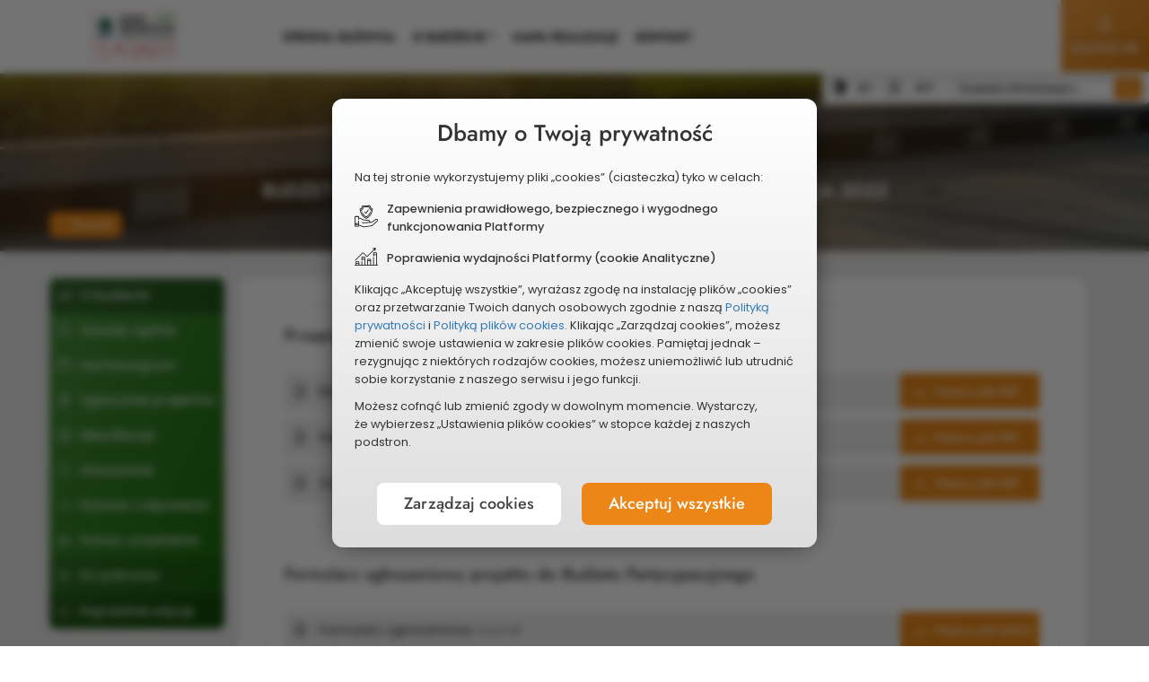

--- FILE ---
content_type: text/html; charset=UTF-8
request_url: https://konstancin.konsultacje-spoleczne.pl/poprzednie-edycje/6/do-pobrania
body_size: 8688
content:
<!DOCTYPE HTML>
<html lang="pl" >
    <head>
            
    <title>Do pobrania - Budżet Obywatelski Konstancin-Jeziorna 2027</title>
    <meta name="robots" content="index, follow" />
    <meta name="description" content="Do pobrania- Poznaj najważniejsze informacje o Budżecie Obywatelskim ." />
    <meta name="keywords" content="budżet obywatelski, budżet obywatelski konstancin-jeziorna 2027" />
    <meta charset="utf-8" />
    <meta name="viewport" content="width=device-width" />
    <meta name="deklaracja-dostępności" content="https://konstancin.konsultacje-spoleczne.pl/deklaracja-dostepnosci" />
    <meta property="og:url" content="https://konstancin.konsultacje-spoleczne.pl/index.php/poprzednie-edycje/6/do-pobrania" />
<meta property="og:type" content="article" />
<meta property="og:title" content="BUDŻET OBYWATELSKI KONSTANCIN-JEZIORNA" />
<meta property="og:description" content="Weź udział w Budżecie Obywatelskim. Masz wyjątkową możliwość decydowania o tym, na co zostaną wydane środki publiczne oraz realną szanse aby poprawić swoje najbliższe otoczenie." />

    <meta property="og:image" content="https://konstancin.konsultacje-spoleczne.pl/photo-og/" />

<meta property="fb:app_id" content="554943134678026" />
    <link rel="icon" type="image/png" href="https://cdnserverbo.org/themes/site/img/gminy/konstancin/logo.png?24" sizes="32x32" />
    <link rel="apple-touch-icon" href="https://cdnserverbo.org/themes/site/img/gminy/konstancin/logo.png?24" sizes="144x144"/>
    <link rel="stylesheet" href="https://cdnserverbo.org/themes/site/css/plugins.css?38c7b429d2" />
<link rel="stylesheet" href="https://cdnserverbo.org/themes/site/font-awesome/css/font-awesome.min.css" />
<link rel="stylesheet" href="https://cdnserverbo.org/themes/site/css/combined.min.css?2b9b0878bc" />
<link rel="stylesheet" href="https://cdnserverbo.org/themes/site/css/bootstrap-icons.min.css" />
<link rel="stylesheet" href="https://cdnserverbo.org/themes/site/css/institutions/konstancin.css?6c56f7b43c" />
<link rel="stylesheet" href="https://cdnserverbo.org/themes/site/css/leaflet/leaflet.css" />
    <script nonce="boscript">

        var cfg = {"site_url":"https:\/\/konstancin.konsultacje-spoleczne.pl\/","base_url":"https:\/\/konstancin.konsultacje-spoleczne.pl\/themes\/site\/","google_map_key":"AIzaSyByREjdmXp8aM39IA92_oXOKolf2A-Zseg","subdomain":"konstancin","domain":"konstancin.konsultacje-spoleczne.pl","is_prod":1,"ptl":1,"today":"31-01-2026","map_type_to_show":2,"lang_short":"pl","project_genitive":"projektu","project_genitive2":"projekt\u00f3w","project_accusative":"projekt","project_name_prular":"projekty"};

    var current_countdown = {"year":"2026","month":"02","day":"02","hour":"09","minute":"00"};
    </script>
        <style>    :root {    --first-color: #1c750d ;    --second-color: #eb8617;    --third-color: #e35749;    }    * { scrollbar-color: #4a913e #f6f6f6;  }    #site-map li a:focus-visible, #menu a:focus-visible, .time .box-time.see-more a:focus-visible, nav .logo-inner a:focus-visible  { outline:2px #eb8617 solid; }    .bgradient {  background-image: linear-gradient(to right, #eb8617,#e35749)!important; }     .bgradient1 { background:#1a6a0c!important; background-image: linear-gradient(to bottom right, #4a913e,#1a6a0c)!important; background-attachment: scroll; }     .bgradient2 { background:#d47915!important; background-image: linear-gradient(to bottom right, #ef9f46,#d47915)!important; background-attachment: scroll; }     .bgradient3 { background:#89352c!important; background-image: linear-gradient(to bottom right, #cd4f42,#89352c)!important; background-attachment: scroll; }     .bgc_1,   nav ul.nav > li > a:before { background: #1c750d!important; }    #nav ul.nav a:hover, #nav ul.nav .alike:hover { color:#4a913e!important;  }    .bgc_dark_1 { background: #1a6a0c!important; }    .bgc_vdark_1, .tooltip-inner { background: #14520a!important; }    .tooltip.top .tooltip-arrow { border-top-color:#14520a!important; }    .bgc_2, #home_main_news .owl-theme .owl-controls .owl-page span  { background: #eb8617!important; }    .bgc_3 { background: #e35749!important; }    .bgc_vdark_3 { background: #89352c!important; }    #widget-callendar.svg-icons .active .icon,    #widget-callendar.svg-icons .active .icon:before,    #widget-callendar.svg-icons .active .icon:after { background: #14520a!important;  }    .active > .bca_1, .bc_1  { border-color: #1c750d!important; }    .active > .bca_2, .bc_2 { border-color: #eb8617!important; }    .active > .bca_3, .bc_3 { border-color: #e35749!important; }    .bhc_1:hover { border-color: #1c750d!important; }    .bhc_2:hover { border-color: #eb8617!important; }    .bhc_3:hover { border-color: #e35749!important; }    .fc_1 { color: #1c750d!important; }    .fc_2 { color: #eb8617!important; }    .fc_3 { color: #e35749!important; }    .fill_1 { fill:#1c750d!important;  }    .fill_lighter_1 { fill:#4a913e!important;  }    .fill_darker_1 { fill:#1a6a0c!important;  }    .fill_vdarker_1 { fill:#14520a!important;  }    .fill_2 { fill:#eb8617!important;  }    .fill_lighter_2 { fill:#ef9f46!important;  }    .fill_darker_2 { fill:#d47915!important;  }    .fill_vdarker_2 { fill:#a55e11!important;  }    .fill_3 { fill:#e35749!important;  }    .fill_lighter_3 { fill:#e9796e!important;  }    .fill_darker_3 { fill:#cd4f42!important;  }    .fill_vdarker_3 { fill:#89352c!important;  }    .svg_gradient_1_from { stop-color:#4a913e; }    .svg_gradient_1_to { stop-color:#1a6a0c; }    .svg_gradient_2_from { stop-color:#ef9f46; }    .svg_gradient_2_to { stop-color:#d47915; }    .svg_gradient_3_from { stop-color:#e9796e; }    .svg_gradient_3_to { stop-color:#cd4f42; }            #loader .spinner > div { background: #1c750d!important;  }    .project-list-content .table > .tbody > .tr > .td a.title:hover { color:#eb8617!important; }    footer h3, footer p a:hover, footer .news a:hover, footer .footer-about-budget li a:hover, footer .footer-about-budget li.active a { color:#ef9f46!important; }    .mCS-dark.mCSB_scrollTools .mCSB_dragger .mCSB_dragger_bar,    .mCSB_scrollTools .mCSB_dragger .mCSB_dragger_bar,    #site-map ul a span::before,    .radio.radio-success label:after, footer p a:before, #pass-reset-bt:before, footer .news .title:before, footer a span:before { background: #eb8617!important; }     #home-about-budget .desc-small .title { color:#1c750d!important; }        #results-menu li.active a, .btn-default, .belt-info p span, #slider .time .box-time.time-box, #go-to-personal-btn.act, .red-small-bt, .create-account-action .btn-default, .chosen-project-info .choosen-project-action, .sopot .btn-default, #countdown_action a { background: #eb8617!important; color:#fff!important; }     #go-to-personal-btn.act:hover, .red-small-bt:hover, .create-account-action .btn-default:hover, .chosen-project-info .choosen-project-action:hover, .btn-default:hover, #countdown_action a:hover {  background:#d47915!important;  }     .btn.btn-border,    .btn.btn-border:focus { border-color:#eb8617!important; background:none!important; color:#d47915!important; }    .btn.btn-border:hover { border-color:#d47915!important;  }    #slider .time .box-time.time-box,    .time .box-time.see-more:after    { background:linear-gradient(#eb8617,  #a55e11)!important; }    </style></head>
<body class="konstancin  accessibility-widget site-poprzednie-edycje">
   

    <b id="cdn-problem" class="none" style="font-size:16px">Problem z załadowaniem strony? <span onclick="location.href = 'https://konstancin.konsultacje-spoleczne.pl/cdn-problem'">Kliknij tutaj</span></b>
 


    <ul class="skip-links list-unstyled">
  <li><a href="#menu" class="inner">Przejdź do menu głównego</a></li>
  <li><a href="#header" class="inner">Przejdź do treści</a></li>
  <li><a href="https://konstancin.konsultacje-spoleczne.pl/mapa-serwisu">Mapa serwisu</a></li>
</ul>

    <nav id="nav" class=" navbar navbar-fixed-top no-padding ">
        <div id="nav-inner">
	    <div class="navbar-header">
		<button aria-expanded="false" data-target="#menu" data-toggle="collapse" class="navbar-toggle collapsed" type="button">
                    <span class="aria-label">Menu</span>
		    <span class="sr-only"></span>
		    <span class="icon-bar top-bar"></span>
		    <span class="icon-bar middle-bar"></span>
		    <span class="icon-bar bottom-bar"></span>
		</button>
		<div class="logo">
		    <div class="logo-inner">
		        <a href="https://konstancin.konsultacje-spoleczne.pl/#header">
			    			        <img height="60" src="https://cdnserverbo.org/gminy/konstancin/logo_27.jpg" alt="Budżet Obywatelski Konstancin-Jeziorna 2027" />
			    		    	</a>
		    </div>
	        </div>
       	    </div>
	    
<div id="menu" class="collapse navbar-collapse">
  <ul class=" nav">
    <li><a title="Strona główna" href="https://konstancin.konsultacje-spoleczne.pl/">
                Strona główna                </a>
        </li> 
         
	 

    <li><a class="dropdown-toggle" data-toggle="dropdown" href="#" >O budżecie<i class="arrow fa fa-chevron-right" aria-hidden="true"></i></a><ul class="wide "><li><a href="https://konstancin.konsultacje-spoleczne.pl/wszystko-o-budzecie/zasady-ogolne,30">Zasady ogólne</a></li><li><a href="https://konstancin.konsultacje-spoleczne.pl/wszystko-o-budzecie/harmonogram,32">Harmonogram</a></li><li><a href="https://konstancin.konsultacje-spoleczne.pl/wszystko-o-budzecie/zglaszanie-projektow,33">Zgłaszanie projektów</a></li><li><a href="https://konstancin.konsultacje-spoleczne.pl/wszystko-o-budzecie/weryfikacja,35">Weryfikacja</a></li><li><a href="https://konstancin.konsultacje-spoleczne.pl/wszystko-o-budzecie/glosowanie,34">Głosowanie</a></li><li><a href="https://konstancin.konsultacje-spoleczne.pl/wszystko-o-budzecie/pytania-i-odpowiedzi,31">Pytania i odpowiedzi</a></li><li><a href="https://konstancin.konsultacje-spoleczne.pl/wszystko-o-budzecie/pomoc-urzednikow,57">Pomoc urzędników</a></li><li class="active"><a href="https://konstancin.konsultacje-spoleczne.pl/wszystko-o-budzecie/do-pobrania,37">Do pobrania</a></li><li><a href="https://konstancin.konsultacje-spoleczne.pl/poprzednie-edycje">Poprzednie edycje</a></li></ul></li>

            <li ><a href="https://konstancin.konsultacje-spoleczne.pl/mapa-realizacji">Mapa realizacji</a></li>    
	    


    
  
  <li><a href="https://konstancin.konsultacje-spoleczne.pl/kontakt">Kontakt</a></li>

    <li class="menu-login"><a href="https://konstancin.konsultacje-spoleczne.pl/panel/">Zaloguj się</a></li>

  
  </ul>
    
  
                  <ul id="quickLoginAction" class="bgradient2">
        	    <li id="loginAction"><a href="https://konstancin.konsultacje-spoleczne.pl/panel/"><img src="https://cdnserverbo.org/themes/site/svg/main/user.svg" class="m-b-5" width="22"  alt="Ikonka" /><br />Zaloguj się</a></li>
              </ul>

        
      
    

</div>


<div id="submenu" >
<div id="accessibility-widget"><div class="contrast-wrapper">
            <button id="contrast-switcher" data-placement="bottom" class="tip" data-toggle="tooltip" data-original-title="Zmiana kontrastu"> 
            <svg version="1.1"  xmlns="http://www.w3.org/2000/svg" xmlns:xlink="http://www.w3.org/1999/xlink" x="0px" y="0px" width="16" height="16" viewBox="0 0 32 32" enable-background="new 0 0 32 32" xml:space="preserve">
            <path d="M4.686,4.686c-1.469,1.469-2.622,3.18-3.428,5.085C0.423,11.745,0,13.841,0,16s0.423,4.255,1.258,6.228 c0.806,1.905,1.959,3.616,3.428,5.085c1.469,1.469,3.18,2.622,5.085,3.428C11.745,31.577,13.841,32,16,32s4.255-0.423,6.228-1.258 c1.905-0.806,3.616-1.959,5.085-3.428c1.469-1.469,2.622-3.18,3.428-5.085C31.577,20.255,32,18.159,32,16s-0.423-4.255-1.258-6.228 c-0.806-1.905-1.959-3.616-3.428-5.085c-1.469-1.469-3.18-2.622-5.085-3.428C20.255,0.423,18.159,0,16,0s-4.255,0.423-6.228,1.258 C7.866,2.064,6.155,3.217,4.686,4.686z M16,29.312c-3.556,0-6.899-1.385-9.413-3.899S2.688,19.556,2.688,16 s1.385-6.899,3.899-9.413S12.444,2.688,16,2.688V29.312z"/>
            </svg>
            <span class="sr-only">Zmiana kontrastu</span>
            </button>
        </div>
        <div class="font-wrapper">
            <button id="font-smaller" class="tip font" data-placement="bottom" data-toggle="tooltip" data-original-title="Mniejsza&nbsp;czcionka">A-<span class="sr-only"> Mniejsza&nbsp;czcionka</span></button>
            <button id="font-normal" class="tip font active" data-placement="bottom" data-toggle="tooltip" data-original-title="Domyślna&nbsp;czcionka">A<span class="sr-only"> Domyślna&nbsp;czcionka</span> </button>
            <button id="font-bigger" class="tip font" data-placement="bottom" data-toggle="tooltip" data-original-title="Większa&nbsp;czcionka">A+<span class="sr-only"> Większa&nbsp;czcionka</span></button>
        </div>
    </div><div id="search-www" ><form method="get" action="https://konstancin.konsultacje-spoleczne.pl/szukaj"><label for="search-input" class="sr-only">Wyszukiwana fraza</label><input type="text" id="search-input" name="q" value="" class="form-control" placeholder="Szukam informacji o ..." /><button class="btn btn-default" id="search-submit" type="submit"><i class="bi bi-search" aria-hidden="true"></i> <span class="sr-only"> Wyszukaj</span></button></form></div></div>
	</div>
    </nav>
    <header id="header" class="page-head no-padding site-poprzednie-edycje ">
    <div class="container-fluid no-padding">
        <div class="head-title">
	    <h1>Do pobrania<span class="subtitle">Budżet Obywatelski
Konstancin-Jeziorna 2027 - edycja 2022</span></h1>
	</div>
    </div>
<div class="container" aria-hidden="true">
    <button id="back-section" class="btn btn-mini btn-default" onclick="window.history.back();" >
        <i class="fa fa-angle-left" aria-hidden="true" ></i> Powrót    </button>
</div>
</header>

<div class="text-section sidebar-theme">
  <div class="container all-about-budget">
    <div class="row about-budget-content">

      <aside class="col-lg-2 col-md-3 col-sm-4" id="sidebar">
        <nav>
            <ul id="about-budget-ul" class="bgradient1">
  <li class="main non-click"><a href="javascript:void(0)"><i class="bi bi-megaphone" aria-hidden="true"></i>O budżecie</a><ul><li><a href="https://konstancin.konsultacje-spoleczne.pl/wszystko-o-budzecie/zasady-ogolne,30"><i class="bi bi-book" aria-hidden="true"></i>Zasady ogólne</a></li><li><a href="https://konstancin.konsultacje-spoleczne.pl/wszystko-o-budzecie/harmonogram,32"><i class="bi bi-calendar" aria-hidden="true"></i>Harmonogram</a></li><li><a href="https://konstancin.konsultacje-spoleczne.pl/wszystko-o-budzecie/zglaszanie-projektow,33"><i class="bi bi-file-text" aria-hidden="true"></i>Zgłaszanie projektów</a></li><li><a href="https://konstancin.konsultacje-spoleczne.pl/wszystko-o-budzecie/weryfikacja,35"><i class="bi bi-gear-wide" aria-hidden="true"></i>Weryfikacja</a></li><li><a href="https://konstancin.konsultacje-spoleczne.pl/wszystko-o-budzecie/glosowanie,34"><i class="bi bi-bookmark" aria-hidden="true"></i>Głosowanie</a></li><li><a href="https://konstancin.konsultacje-spoleczne.pl/wszystko-o-budzecie/pytania-i-odpowiedzi,31"><i class="bi bi-list-ol" aria-hidden="true"></i>Pytania i&nbsp;odpowiedzi</a></li><li><a href="https://konstancin.konsultacje-spoleczne.pl/wszystko-o-budzecie/pomoc-urzednikow,57"><i class="bi bi-people" aria-hidden="true"></i>Pomoc urzędników</a></li><li class="active"><a href="https://konstancin.konsultacje-spoleczne.pl/wszystko-o-budzecie/do-pobrania,37"><i class="bi bi-cloud-download" aria-hidden="true"></i>Do pobrania</a></li></ul><li class="main non-click"><a href="javascript:void(0)"><i class="bi bi-clock-history" aria-hidden="true"></i> Poprzednie edycje</a><ul class="about-budget-submenu"><li class="non-click"><a href="javascript:void(0)">Edycja 2026</a><ul class="about-budget-submenu"><li><a href="https://konstancin.konsultacje-spoleczne.pl/poprzednie-edycje/10/projekty"><i class="bi bi-list-ul" aria-hidden="true"></i> Projekty</a></li><li><a href="https://konstancin.konsultacje-spoleczne.pl/poprzednie-edycje/10/wyniki"><i class="bi bi-trophy" aria-hidden="true"></i> Wyniki</a></li><li><a href="https://konstancin.konsultacje-spoleczne.pl/poprzednie-edycje/10/do-pobrania"><i class="bi bi-download" aria-hidden="true"></i> Do pobrania</a></li></ul><li class="non-click"><a href="javascript:void(0)">Edycja 2025</a><ul class="about-budget-submenu"><li><a href="https://konstancin.konsultacje-spoleczne.pl/poprzednie-edycje/9/projekty"><i class="bi bi-list-ul" aria-hidden="true"></i> Projekty</a></li><li><a href="https://konstancin.konsultacje-spoleczne.pl/poprzednie-edycje/9/wyniki"><i class="bi bi-trophy" aria-hidden="true"></i> Wyniki</a></li><li><a href="https://konstancin.konsultacje-spoleczne.pl/poprzednie-edycje/9/do-pobrania"><i class="bi bi-download" aria-hidden="true"></i> Do pobrania</a></li></ul><li class="non-click"><a href="javascript:void(0)">Edycja 2024</a><ul class="about-budget-submenu"><li><a href="https://konstancin.konsultacje-spoleczne.pl/poprzednie-edycje/8/aktualnosci"><i class="bi bi-list-ul" aria-hidden="true"></i> Aktualności</a></li><li><a href="https://konstancin.konsultacje-spoleczne.pl/poprzednie-edycje/8/projekty"><i class="bi bi-list-ul" aria-hidden="true"></i> Projekty</a></li><li><a href="https://konstancin.konsultacje-spoleczne.pl/poprzednie-edycje/8/wyniki"><i class="bi bi-trophy" aria-hidden="true"></i> Wyniki</a></li><li><a href="https://konstancin.konsultacje-spoleczne.pl/poprzednie-edycje/8/do-pobrania"><i class="bi bi-download" aria-hidden="true"></i> Do pobrania</a></li></ul><li class="non-click"><a href="javascript:void(0)">Edycja 2023</a><ul class="about-budget-submenu"><li><a href="https://konstancin.konsultacje-spoleczne.pl/poprzednie-edycje/7/aktualnosci"><i class="bi bi-list-ul" aria-hidden="true"></i> Aktualności</a></li><li><a href="https://konstancin.konsultacje-spoleczne.pl/poprzednie-edycje/7/projekty"><i class="bi bi-list-ul" aria-hidden="true"></i> Projekty</a></li><li><a href="https://konstancin.konsultacje-spoleczne.pl/poprzednie-edycje/7/wyniki"><i class="bi bi-trophy" aria-hidden="true"></i> Wyniki</a></li><li><a href="https://konstancin.konsultacje-spoleczne.pl/poprzednie-edycje/7/do-pobrania"><i class="bi bi-download" aria-hidden="true"></i> Do pobrania</a></li></ul><li class="non-click"><a href="javascript:void(0)">Edycja 2022</a><ul class="about-budget-submenu"><li><a href="https://konstancin.konsultacje-spoleczne.pl/poprzednie-edycje/6/aktualnosci"><i class="bi bi-list-ul" aria-hidden="true"></i> Aktualności</a></li><li><a href="https://konstancin.konsultacje-spoleczne.pl/poprzednie-edycje/6/projekty"><i class="bi bi-list-ul" aria-hidden="true"></i> Projekty</a></li><li><a href="https://konstancin.konsultacje-spoleczne.pl/poprzednie-edycje/6/wyniki"><i class="bi bi-trophy" aria-hidden="true"></i> Wyniki</a></li><li><a href="https://konstancin.konsultacje-spoleczne.pl/poprzednie-edycje/6/do-pobrania"><i class="bi bi-download" aria-hidden="true"></i> Do pobrania</a></li></ul><li class="non-click"><a href="javascript:void(0)">Edycja 2021</a><ul class="about-budget-submenu"><li><a href="https://konstancin.konsultacje-spoleczne.pl/poprzednie-edycje/5/aktualnosci"><i class="bi bi-list-ul" aria-hidden="true"></i> Aktualności</a></li><li><a href="https://konstancin.konsultacje-spoleczne.pl/poprzednie-edycje/5/projekty"><i class="bi bi-list-ul" aria-hidden="true"></i> Projekty</a></li><li><a href="https://konstancin.konsultacje-spoleczne.pl/poprzednie-edycje/5/wyniki"><i class="bi bi-trophy" aria-hidden="true"></i> Wyniki</a></li><li><a href="https://konstancin.konsultacje-spoleczne.pl/poprzednie-edycje/5/do-pobrania"><i class="bi bi-download" aria-hidden="true"></i> Do pobrania</a></li></ul><li class="non-click"><a href="javascript:void(0)">Edycja 2020</a><ul class="about-budget-submenu"><li><a href="https://konstancin.konsultacje-spoleczne.pl/poprzednie-edycje/4/aktualnosci"><i class="bi bi-list-ul" aria-hidden="true"></i> Aktualności</a></li><li><a href="https://konstancin.konsultacje-spoleczne.pl/poprzednie-edycje/4/projekty"><i class="bi bi-list-ul" aria-hidden="true"></i> Projekty</a></li><li><a href="https://konstancin.konsultacje-spoleczne.pl/poprzednie-edycje/4/wyniki"><i class="bi bi-trophy" aria-hidden="true"></i> Wyniki</a></li><li><a href="https://konstancin.konsultacje-spoleczne.pl/poprzednie-edycje/4/do-pobrania"><i class="bi bi-download" aria-hidden="true"></i> Do pobrania</a></li></ul><li class="non-click"><a href="javascript:void(0)">Edycja 2019</a><ul class="about-budget-submenu"><li><a href="https://konstancin.konsultacje-spoleczne.pl/poprzednie-edycje/3/aktualnosci"><i class="bi bi-list-ul" aria-hidden="true"></i> Aktualności</a></li><li><a href="https://konstancin.konsultacje-spoleczne.pl/poprzednie-edycje/3/projekty"><i class="bi bi-list-ul" aria-hidden="true"></i> Projekty</a></li><li><a href="https://konstancin.konsultacje-spoleczne.pl/poprzednie-edycje/3/wyniki"><i class="bi bi-trophy" aria-hidden="true"></i> Wyniki</a></li><li><a href="https://konstancin.konsultacje-spoleczne.pl/poprzednie-edycje/3/do-pobrania"><i class="bi bi-download" aria-hidden="true"></i> Do pobrania</a></li></ul><li class="non-click"><a href="javascript:void(0)">Edycja 2018</a><ul class="about-budget-submenu"><li><a href="https://konstancin.konsultacje-spoleczne.pl/poprzednie-edycje/2/aktualnosci"><i class="bi bi-list-ul" aria-hidden="true"></i> Aktualności</a></li><li><a href="https://konstancin.konsultacje-spoleczne.pl/poprzednie-edycje/2/projekty"><i class="bi bi-list-ul" aria-hidden="true"></i> Projekty</a></li><li><a href="https://konstancin.konsultacje-spoleczne.pl/poprzednie-edycje/2/wyniki"><i class="bi bi-trophy" aria-hidden="true"></i> Wyniki</a></li><li><a href="https://konstancin.konsultacje-spoleczne.pl/poprzednie-edycje/2/do-pobrania"><i class="bi bi-download" aria-hidden="true"></i> Do pobrania</a></li></ul><li class="non-click"><a href="javascript:void(0)">Edycja 2017</a><ul class="about-budget-submenu"><li><a href="https://konstancin.konsultacje-spoleczne.pl/poprzednie-edycje/1/projekty"><i class="bi bi-list-ul" aria-hidden="true"></i> Projekty</a></li></ul></li></ul></ul>
        </nav>
      </aside>

      <main id="main" class="col-lg-10 col-md-9 col-sm-8">
        
        <div class="text-container do-pobrania site-0"><div id="download-page"><div class="file-section" id="file-section-1"><h2 class="description">Przepisy prawne dotyczące Budżetu Partycypacyjnego </h2><div class="file"><a href="https://cdnserverbo.org/gminy/konstancin/download/6/regulamin.pdf?WZ4M" rel="nofollow" target="_blank"><i class="bi bi-file-earmark-pdf" aria-hidden="true"></i>&nbsp; Regulamin<span class="help m-l-5">437,66 kB</span><span class="btn-default download"><i class="bi bi-download" aria-hidden="true"></i> Pobierz plik <span class="file-extension">PDF</span></span></a></div><div class="file"><a href="https://cdnserverbo.org/gminy/konstancin/download/6/harmonogram.pdf?WZ47" rel="nofollow" target="_blank"><i class="bi bi-file-earmark-pdf" aria-hidden="true"></i>&nbsp; Harmonogram<span class="help m-l-5">385,08 kB</span><span class="btn-default download"><i class="bi bi-download" aria-hidden="true"></i> Pobierz plik <span class="file-extension">PDF</span></span></a></div><div class="file"><a href="https://cdnserverbo.org/gminy/konstancin/download/6/zarzadzenie.pdf?WZVB" rel="nofollow" target="_blank"><i class="bi bi-file-earmark-pdf" aria-hidden="true"></i>&nbsp; Zarządzenie<span class="help m-l-5">690,71 kB</span><span class="btn-default download"><i class="bi bi-download" aria-hidden="true"></i> Pobierz plik <span class="file-extension">PDF</span></span></a></div></div><div class="file-section" id="file-section-2"><h2 class="description">Formularz zgłoszeniowy projektu do Budżetu Partycypacyjnego </h2><div class="file"><a href="https://cdnserverbo.org/gminy/konstancin/download/6/formularz_zgłoszeniowy.docx?WZ46" rel="nofollow" target="_blank"><i class="bi bi-file-earmark-word" aria-hidden="true"></i>&nbsp; Formularz zgłoszeniowy<span class="help m-l-5">42,02 kB</span><span class="btn-default download"><i class="bi bi-download" aria-hidden="true"></i> Pobierz plik <span class="file-extension">DOCX</span></span></a></div><div class="file"><a href="https://cdnserverbo.org/gminy/konstancin/download/6/formularz_zgłoszeniowy.pdf?WZ41" rel="nofollow" target="_blank"><i class="bi bi-file-earmark-pdf" aria-hidden="true"></i>&nbsp; Formularz zgłoszeniowy<span class="help m-l-5">327,43 kB</span><span class="btn-default download"><i class="bi bi-download" aria-hidden="true"></i> Pobierz plik <span class="file-extension">PDF</span></span></a></div></div><div class="file-section" id="file-section-3"><h2 class="description">Karta do głosowania na projekty do Budżetu Partycypacyjnego</h2><div class="file"><a href="https://cdnserverbo.org/gminy/konstancin/download/6/karta_glosowanie.pdf?WRRZ" rel="nofollow" target="_blank"><i class="bi bi-file-earmark-pdf" aria-hidden="true"></i>&nbsp; Karta glosowanie<span class="help m-l-5">319,99 kB</span><span class="btn-default download"><i class="bi bi-download" aria-hidden="true"></i> Pobierz plik <span class="file-extension">PDF</span></span></a></div></div></div>        </div>
      </main>
    </div>
  </div>
</div>

<div id="mask"></div>



<footer id="footer" class="_bgc_vdark_1">
    <div id="footer-strip" class="bgradient"></div>
    <div class="container">
        <div " id="footer-menu">
            <h2 class="sr-only">Dodatkowe informacje</h2>

            <div id="footer-container">
                <div class="footer-contact footer-address wow zoomIn">
                    <h3>Adres</h3>
                    <div class="footer-contact-data-inner">

                                            <p>
                        Wydział Rozwoju, Polityki Gospodarczej i&nbsp;Komunikacji Społecznej<br />ul. Piaseczyńska 77 (pok. nr 4)<br />05-520 Konstancin-Jeziorna                        </p>
                    </div>
                </div>

   	        <div class="footer-contact wow zoomIn">
                    <h3>Kontakt</h3>
                    <p><i class="bi bi-phone" aria-hidden="true"></i> Telefon:<br />22 484 24 45</p><br /><p><i class="bi bi-envelope" aria-hidden="true"></i> Adres e-mail: <br /><span class="a-wraper"><a href="mailto:komunikacjaspoleczna@konstancinjeziorna.pl">komunikacjaspoleczna@konstancinjeziorna.pl</a></span><p></p>                </div>

                    	        <nav class="about-menu text-left wow zoomIn">
                    <h3>Wszystko o&nbsp;Budżecie</h3><ul class="footer-about-budget fc_2"><li><a href="https://konstancin.konsultacje-spoleczne.pl/wszystko-o-budzecie/zasady-ogolne,30"><i class="bi bi-book" aria-hidden="true"></i> <span>Zasady ogólne</span></a></li><li><a href="https://konstancin.konsultacje-spoleczne.pl/wszystko-o-budzecie/harmonogram,32"><i class="bi bi-calendar" aria-hidden="true"></i> <span>Harmonogram</span></a></li><li><a href="https://konstancin.konsultacje-spoleczne.pl/wszystko-o-budzecie/zglaszanie-projektow,33"><i class="bi bi-file-text" aria-hidden="true"></i> <span>Zgłaszanie projektów</span></a></li><li><a href="https://konstancin.konsultacje-spoleczne.pl/wszystko-o-budzecie/weryfikacja,35"><i class="bi bi-gear-wide" aria-hidden="true"></i> <span>Weryfikacja</span></a></li><li><a href="https://konstancin.konsultacje-spoleczne.pl/wszystko-o-budzecie/glosowanie,34"><i class="bi bi-bookmark" aria-hidden="true"></i> <span>Głosowanie</span></a></li><li><a href="https://konstancin.konsultacje-spoleczne.pl/wszystko-o-budzecie/pytania-i-odpowiedzi,31"><i class="bi bi-list-ol" aria-hidden="true"></i> <span>Pytania i odpowiedzi</span></a></li><li><a href="https://konstancin.konsultacje-spoleczne.pl/wszystko-o-budzecie/pomoc-urzednikow,57"><i class="bi bi-people" aria-hidden="true"></i> <span>Pomoc urzędników</span></a></li><li class="active"><a href="https://konstancin.konsultacje-spoleczne.pl/wszystko-o-budzecie/do-pobrania,37"><i class="bi bi-cloud-download" aria-hidden="true"></i> <span>Do pobrania</span></a></li></ul>                </nav>
                
                
	    </div>
        </div>
    </div>

    <div id="footer-bottom">

            <div class="row">
            <div class="col-md-12 col-sm-12 wow fadeInUp">
                <p>
                               <span class="a-wraper"><a href="https://konstancin.konsultacje-spoleczne.pl/polityka-prywatnosci">Polityka prywatności</a></span>
                               <span class="a-wraper"><a href="https://konstancin.konsultacje-spoleczne.pl/polityka-plikow-cookies">Polityka plików cookies</a></span>
                              <span class="a-wraper"><a href="javascript:void(0)" id="cookies-settings-btn">Ustawienia cookies</a></span>
                                              <span class="a-wraper"><a href="https://konstancin.konsultacje-spoleczne.pl/regulamin-serwisu">Regulamin serwisu</a></span>
                                <span class="a-wraper"><a href="https://konstancin.konsultacje-spoleczne.pl/deklaracja-dostepnosci">Deklaracja dostępności</a></span>
                                <span class="a-wraper"><a href="https://konstancin.konsultacje-spoleczne.pl/mapa-serwisu">Mapa&nbsp;serwisu</a></span>
                </p>
            </div>
             
                <div class="col-md-12 col-sm-12 m-t-10 wow fadeInUp">

                    <p>
                                        
                    &copy; Wszelkie&nbsp;prawa&nbsp;zastrzeżone.&nbsp;&nbsp; Platformę
                        <span class="a-wraper"><a href="https://www.budzetobywatelski.pl/najlepsze-narzedzia" title="Otwiera link w nowej zakładce" target="_blank">PORTO&nbsp;ALEGRE</a></span> 
                        dostarcza 
                        <span class="a-wraper"><a title="Otwiera link w nowej zakładce"  target="_blank" href="http://www.media-park.pl">MEDIAPARK</a></span></p>
                </div>
                    </div>
        <img src="https://konstancin.konsultacje-spoleczne.pl/themes/site/img/iso.png" id="iso-logo" alt="Logo ISO 27001" />
    </div>
</footer>


<div id="site-slider"><div class="progress-slider bgradient"></div></div>


<div id="mobile-indicator"></div>


<div id="full_cookie_info_wrapper" class="ver-2 anim  ">

    <div id="full_cookie_info" role="document" tabindex="0">
        <button id="cooki-info-close-btn" class="none" aria-label="Zamknij"><i aria-hidden="true" class="bi bi-x"></i></button>
        <div id="cookie-step-1">
            <h2>Dbamy o Twoją prywatność</h2>

            <div class="content">

                <p>Na tej stronie wykorzystujemy pliki „cookies” (ciasteczka) tyko w celach:</p> 
                <p class="b"><img src="https://cdnserverbo.org/themes/site/svg/main/icon-bezpieczenstwo.svg" alt="Ikonka" aria-hidden="true" class="ico" > Zapewnienia prawidłowego, bezpiecznego i&nbsp;wygodnego funkcjonowania&nbsp;Platformy</p>
                <p class="b"><img src="https://cdnserverbo.org/themes/site/svg/main/icon-wydajnosc-2.svg" alt="Ikonka" aria-hidden="true" class="ico ico2" > Poprawienia wydajności Platformy (cookie&nbsp;Analityczne)</p>

                <p>Klikając „Akceptuję wszystkie”, wyrażasz zgodę na instalację plików „cookies” oraz przetwarzanie Twoich danych osobowych zgodnie z&nbsp;naszą <a target="_blank"  href="https://konstancin.konsultacje-spoleczne.pl/polityka-prywatnosci?nc">Polityką prywatności</a> i&nbsp;<a target="_blank" href="https://konstancin.konsultacje-spoleczne.pl/polityka-plikow-cookies?nc">Polityką plików cookies.</a> Klikając „Zarządzaj cookies”, możesz zmienić swoje ustawienia w&nbsp;zakresie plików cookies. Pamiętaj jednak – rezygnując z&nbsp;niektórych rodzajów cookies, możesz uniemożliwić lub utrudnić sobie korzystanie z&nbsp;naszego serwisu i&nbsp;jego funkcji.</p>
                <p>Możesz cofnąć lub zmienić zgody w&nbsp;dowolnym momencie. Wystarczy, że&nbsp;wybierzesz „Ustawienia plików cookies” w&nbsp;stopce każdej z&nbsp;naszych podstron.</p>

            </div>

            <div class="full_cookie_info_actions">
                <button id="cookies-settings" class="btn btn-default btn-white">Zarządzaj cookies</button>
                <button class="btn btn-default" id="cookie-save-all">Akceptuj wszystkie</button>
            </div>
        </div>

        <div id="cookie-step-2" class="-clause-content none">
            <h2>Ustawienia „cookies”</h2>
            <div class="content clause-content">
            <p>Nasza Platforma, jak większość witryn internetowych, korzysta z&nbsp;tzw.&nbsp;plików „cookies”. Niezbędne „cookies”, to „cookies” potrzebne do prawidłowego działania naszego serwisu i&nbsp;nie możesz z&nbsp;nich zrezygnować. Masz wybór odnośnie pozostałych „cookies” i&nbsp;możesz zdecydować czy my lub nasi partnerzy możemy z&nbsp;nich korzystać. Więcej na ten temat przeczytasz tutaj: <a target="_blank" href="https://konstancin.konsultacje-spoleczne.pl/polityka-prywatnosci?nc">Polityka Prywatności</a> i&nbsp;<a target="_blank" href="https://konstancin.konsultacje-spoleczne.pl/polityka-plikow-cookies?nc">Polityka plików cookies</a></p>

            <p id="cookie-settings-header">Ustaw poniżej swoje preferencje odnośnie&nbsp;„cookies”:</p>
            <form  id="cookie-settings-form">
            <ul>
                <li>
                    <strong>Niezbędne</strong>
                    <p>Niezbędne „cookies”, to „cookies” potrzebne do prawidłowego bezpiecznego działania naszej Platformy i naszych usług. Są one zawsze aktywne i nie możesz z nich zrezygnować.</p>
                    <div aria-hidden="true">
                        <i class="fa agree fa-check-square-o"></i>
                        <label>Zgoda <span class="sr-only">na niezbędne pliki cookie</span></label>
                    </div>
                </li>

                <li>
                    <strong>Funkcyjne</strong>
                    <p>Dzięki tym „cookies” możemy zapewnić Ci różne przydatne funkcje w naszej Platformie, na przykład odtwarzanie filmów poprzez YouTube.</p>
                    <div class="checkbox check-default">
                        <input type="checkbox" name="cookie[functional]" id="cookie_functional" value="1"  class="sr-only" />
                        <label for="cookie_functional">Zgoda <span class="sr-only">na funkcyjne pliki cookie</span></label>
                    </div>
                </li>
            
                
            </ul>
            </form>            </div>
            <div class="full_cookie_info_actions">
                <button id="cookies-back" class="btn btn-default btn-white">Wstecz</button>
                <button class="btn btn-default" id="cookie-save-settings">Zapisz</button>
            </div>
        </div>
    </div>
</div>
<script src="https://cdnserverbo.org/themes/site/js/plugins/plugins.js?c793da480f"></script>
<script src="https://cdnserverbo.org/themes/site/js/plugins/leaflet.js"></script>
<script src="https://cdnserverbo.org/themes/site/js/osmap.min.js?28f57d7236"></script>
<script src="https://cdnserverbo.org/themes/site/js/scripts.min.js?a74f94a9d6"></script>
 </body>
</html>


--- FILE ---
content_type: text/css
request_url: https://cdnserverbo.org/themes/site/css/institutions/konstancin.css?6c56f7b43c
body_size: 506
content:
.konstancin #slider { background-image:url("../../img/gminy/konstancin/home4.jpg"); background-size:cover; }
.konstancin .about-budget { background-color:#e1e1e1;  background-image: url("../../img/gminy/konstancin/map_bg3.jpg"); background-position:right 11% center; background-size: 26%; }

.konstancin #slider .overlay { background: rgba(0,0,0,.3); } 

.konstancin #about-budget-prices .price_category.price-other .reveal-content table td { padding: 12px; }
.konstancin .price_category.price-other td:first-child { text-align: right; width: 50%; }

.event-konstancin { padding: 40px 0 70px; background: #fff; }
.event-konstancin h2 { color: #333; }
.event-konstancin h3 { font-size:2rem; margin-top: 0; }
.event-konstancin p.desc { font-size:1.2rem; line-height: 170%; font-family: 'Jost'; font-weight:500;  }
.poster-img { text-align: center; }
/*.poster-img img { border-radius: 6px; box-shadow: 0 1px 11px rgba(0, 0, 0, 0.25); width: 100%; margin-top: 15px; }*/
.poster-img img { width: 100%; margin-top: 15px; }


#voting #section-street .help { font-size:0.8rem;}

.konstancin .image-stat p { font-size:0.87rem;}
.konstancin #container-projects { height: 450px; }


.project-application { background: url("../../img/gminy/police/team_work.svg") #e35748 no-repeat right bottom; background-size:auto 80%;   background-position:right 50px bottom; }

#projects-list-container .project-item span.project-nr { white-space: nowrap;  }

@media all and (max-width: 1466px) {
    .konstancin #slider { background-position: center 78px!important; }
}

@media all and (max-width: 991px) {
.event-konstancin h3 { margin-top: 0; }
.poster-img img { width: 100%; }

	.konstancin .info-graph-3 .image-stat span.txtCount { left: 62%; }
	.konstancin .info-graph-3 .image-stat-right span.txtCount { left: 52%; }
}

@media all and (max-width: 767px) {
.konstancin #slider { background-position: center 70px !important; }
.event-konstancin { padding: 0 0 50px; }
.event-konstancin .desc-title h2 { margin-bottom: 30px; }
.event-konstancin h3 { font-size:1.3rem; }
.event-konstancin p.desc { font-size:1rem; line-height: 150%; letter-spacing: 1px; }
.poster-img { margin-bottom: 25px; }

	.konstancin .info-graph-3 .image-stat span.txtCount { left: 56%; }
	.konstancin .info-graph-3 .image-stat-right span.txtCount { left: 53%; }

}

@media all and (max-width: 736px) {
	.konstancin .info-graph-3 .image-stat span.txtCount { left: 55%; }
	.konstancin .info-graph-3 .image-stat-right span.txtCount { left: 52%; }
}

@media all and (max-width: 667px) {
	.konstancin .info-graph-3 .image-stat span.txtCount { left: 57%; }
	.konstancin .info-graph-3 .image-stat-right span.txtCount { left: 52%; }
}

@media all and (max-width: 640px) {
	.konstancin #container-vote { height: 350px; }

}

@media all and (max-width: 480px) {
	.konstancin #container-vote { height: 250px; }
	.konstancin .info-graph-3 .image-stat img { height: 120px; }
}

@media all and (max-width:415px) {
	.konstancin .info-graph-3 .image-stat span.txtCount { left: 62%; }
	.konstancin .info-graph-3 .image-stat-right span.txtCount { left: 52%; }	
	.konstancin #container-projects { height: 400px; }
}
@media all and (max-width: 360px) { 
	.konstancin .info-graph h3 { font-size:1.67rem; }
}


--- FILE ---
content_type: image/svg+xml
request_url: https://cdnserverbo.org/themes/site/svg/main/user.svg
body_size: -164
content:
<svg xmlns="http://www.w3.org/2000/svg"  width="24" height="24" viewBox="0 0 24 24" stroke-width="1.5" stroke="#FFF" fill="none" stroke-linecap="round" stroke-linejoin="round"><path stroke="none" d="M0 0h24v24H0z" fill="none"/><path d="M8 7a4 4 0 1 0 8 0a4 4 0 0 0 -8 0" /><path d="M6 21v-2a4 4 0 0 1 4 -4h4a4 4 0 0 1 4 4v2" /></svg>
